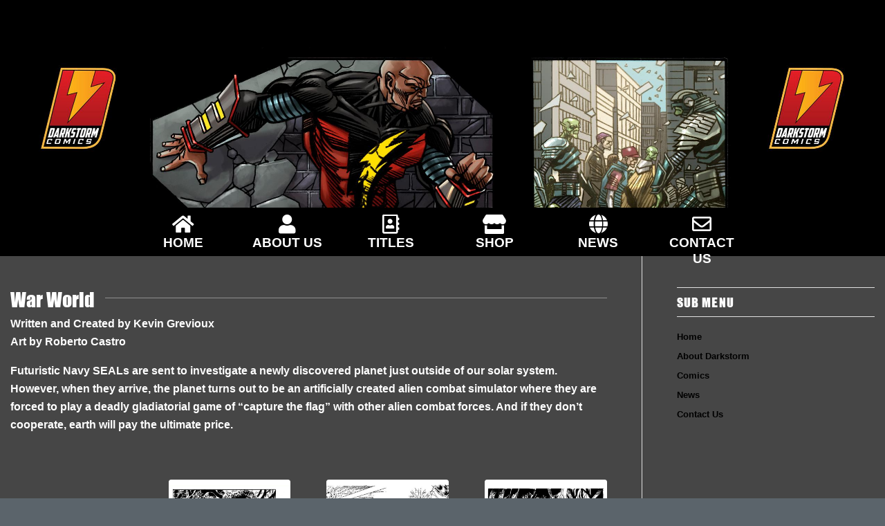

--- FILE ---
content_type: text/html; charset=UTF-8
request_url: http://darkstormcomics.com/darkstorm-comics/war-world/
body_size: 13242
content:
<!DOCTYPE html>
<html lang="en" class="html_stretched responsive av-preloader-disabled av-default-lightbox  html_header_top html_logo_center html_bottom_nav_header html_menu_right html_large html_header_sticky_disabled html_header_shrinking_disabled html_mobile_menu_tablet html_header_searchicon_disabled html_content_align_center html_header_unstick_top_disabled html_header_stretch_disabled html_minimal_header html_minimal_header_shadow html_elegant-blog html_av-submenu-hidden html_av-submenu-display-click html_av-overlay-side html_av-overlay-side-classic html_av-submenu-clone html_entry_id_441 av-no-preview html_text_menu_active ">
<head>
<meta charset="UTF-8" />
<link rel="stylesheet" href="https://cdnjs.cloudflare.com/ajax/libs/font-awesome/5.13.0/css/all.min.css"/>


<!-- mobile setting -->
<meta name="viewport" content="width=device-width, initial-scale=1, maximum-scale=1">

<!-- Scripts/CSS and wp_head hook -->
<meta name='robots' content='index, follow, max-image-preview:large, max-snippet:-1, max-video-preview:-1' />

	<!-- This site is optimized with the Yoast SEO plugin v23.8 - https://yoast.com/wordpress/plugins/seo/ -->
	<title>War World | Darkstorm Comics</title>
	<link rel="canonical" href="http://darkstormcomics.com/darkstorm-comics/war-world/" />
	<meta property="og:locale" content="en_US" />
	<meta property="og:type" content="article" />
	<meta property="og:title" content="War World | Darkstorm Comics" />
	<meta property="og:url" content="http://darkstormcomics.com/darkstorm-comics/war-world/" />
	<meta property="og:site_name" content="Darkstorm Comics" />
	<meta property="article:modified_time" content="2020-05-06T22:45:11+00:00" />
	<meta name="twitter:card" content="summary_large_image" />
	<meta name="twitter:label1" content="Est. reading time" />
	<meta name="twitter:data1" content="5 minutes" />
	<script type="application/ld+json" class="yoast-schema-graph">{"@context":"https://schema.org","@graph":[{"@type":"WebPage","@id":"http://darkstormcomics.com/darkstorm-comics/war-world/","url":"http://darkstormcomics.com/darkstorm-comics/war-world/","name":"War World | Darkstorm Comics","isPartOf":{"@id":"http://darkstormcomics.com/#website"},"datePublished":"2018-12-06T01:01:06+00:00","dateModified":"2020-05-06T22:45:11+00:00","breadcrumb":{"@id":"http://darkstormcomics.com/darkstorm-comics/war-world/#breadcrumb"},"inLanguage":"en","potentialAction":[{"@type":"ReadAction","target":["http://darkstormcomics.com/darkstorm-comics/war-world/"]}]},{"@type":"BreadcrumbList","@id":"http://darkstormcomics.com/darkstorm-comics/war-world/#breadcrumb","itemListElement":[{"@type":"ListItem","position":1,"name":"Home","item":"http://darkstormcomics.com/"},{"@type":"ListItem","position":2,"name":"Darkstorm Comics","item":"https://darkstormcomics.com/darkstorm-comics/"},{"@type":"ListItem","position":3,"name":"War World"}]},{"@type":"WebSite","@id":"http://darkstormcomics.com/#website","url":"http://darkstormcomics.com/","name":"Darkstorm Comics","description":"Official site for Darkstorm Comics","potentialAction":[{"@type":"SearchAction","target":{"@type":"EntryPoint","urlTemplate":"http://darkstormcomics.com/?s={search_term_string}"},"query-input":{"@type":"PropertyValueSpecification","valueRequired":true,"valueName":"search_term_string"}}],"inLanguage":"en"}]}</script>
	<!-- / Yoast SEO plugin. -->


<link rel="alternate" type="application/rss+xml" title="Darkstorm Comics &raquo; Feed" href="http://darkstormcomics.com/feed/" />
<link rel="alternate" type="application/rss+xml" title="Darkstorm Comics &raquo; Comments Feed" href="http://darkstormcomics.com/comments/feed/" />

<!-- google webfont font replacement -->

			<script type='text/javascript'>
			if(!document.cookie.match(/aviaPrivacyGoogleWebfontsDisabled/)){
				(function() {
					var f = document.createElement('link');
					
					f.type 	= 'text/css';
					f.rel 	= 'stylesheet';
					f.href 	= '//fonts.googleapis.com/css?family=Metrophobic';
					f.id 	= 'avia-google-webfont';
					
					document.getElementsByTagName('head')[0].appendChild(f);
				})();
			}
			</script>
			<script type="text/javascript">
/* <![CDATA[ */
window._wpemojiSettings = {"baseUrl":"https:\/\/s.w.org\/images\/core\/emoji\/15.0.3\/72x72\/","ext":".png","svgUrl":"https:\/\/s.w.org\/images\/core\/emoji\/15.0.3\/svg\/","svgExt":".svg","source":{"concatemoji":"http:\/\/darkstormcomics.com\/wp-includes\/js\/wp-emoji-release.min.js?ver=6.6.4"}};
/*! This file is auto-generated */
!function(i,n){var o,s,e;function c(e){try{var t={supportTests:e,timestamp:(new Date).valueOf()};sessionStorage.setItem(o,JSON.stringify(t))}catch(e){}}function p(e,t,n){e.clearRect(0,0,e.canvas.width,e.canvas.height),e.fillText(t,0,0);var t=new Uint32Array(e.getImageData(0,0,e.canvas.width,e.canvas.height).data),r=(e.clearRect(0,0,e.canvas.width,e.canvas.height),e.fillText(n,0,0),new Uint32Array(e.getImageData(0,0,e.canvas.width,e.canvas.height).data));return t.every(function(e,t){return e===r[t]})}function u(e,t,n){switch(t){case"flag":return n(e,"\ud83c\udff3\ufe0f\u200d\u26a7\ufe0f","\ud83c\udff3\ufe0f\u200b\u26a7\ufe0f")?!1:!n(e,"\ud83c\uddfa\ud83c\uddf3","\ud83c\uddfa\u200b\ud83c\uddf3")&&!n(e,"\ud83c\udff4\udb40\udc67\udb40\udc62\udb40\udc65\udb40\udc6e\udb40\udc67\udb40\udc7f","\ud83c\udff4\u200b\udb40\udc67\u200b\udb40\udc62\u200b\udb40\udc65\u200b\udb40\udc6e\u200b\udb40\udc67\u200b\udb40\udc7f");case"emoji":return!n(e,"\ud83d\udc26\u200d\u2b1b","\ud83d\udc26\u200b\u2b1b")}return!1}function f(e,t,n){var r="undefined"!=typeof WorkerGlobalScope&&self instanceof WorkerGlobalScope?new OffscreenCanvas(300,150):i.createElement("canvas"),a=r.getContext("2d",{willReadFrequently:!0}),o=(a.textBaseline="top",a.font="600 32px Arial",{});return e.forEach(function(e){o[e]=t(a,e,n)}),o}function t(e){var t=i.createElement("script");t.src=e,t.defer=!0,i.head.appendChild(t)}"undefined"!=typeof Promise&&(o="wpEmojiSettingsSupports",s=["flag","emoji"],n.supports={everything:!0,everythingExceptFlag:!0},e=new Promise(function(e){i.addEventListener("DOMContentLoaded",e,{once:!0})}),new Promise(function(t){var n=function(){try{var e=JSON.parse(sessionStorage.getItem(o));if("object"==typeof e&&"number"==typeof e.timestamp&&(new Date).valueOf()<e.timestamp+604800&&"object"==typeof e.supportTests)return e.supportTests}catch(e){}return null}();if(!n){if("undefined"!=typeof Worker&&"undefined"!=typeof OffscreenCanvas&&"undefined"!=typeof URL&&URL.createObjectURL&&"undefined"!=typeof Blob)try{var e="postMessage("+f.toString()+"("+[JSON.stringify(s),u.toString(),p.toString()].join(",")+"));",r=new Blob([e],{type:"text/javascript"}),a=new Worker(URL.createObjectURL(r),{name:"wpTestEmojiSupports"});return void(a.onmessage=function(e){c(n=e.data),a.terminate(),t(n)})}catch(e){}c(n=f(s,u,p))}t(n)}).then(function(e){for(var t in e)n.supports[t]=e[t],n.supports.everything=n.supports.everything&&n.supports[t],"flag"!==t&&(n.supports.everythingExceptFlag=n.supports.everythingExceptFlag&&n.supports[t]);n.supports.everythingExceptFlag=n.supports.everythingExceptFlag&&!n.supports.flag,n.DOMReady=!1,n.readyCallback=function(){n.DOMReady=!0}}).then(function(){return e}).then(function(){var e;n.supports.everything||(n.readyCallback(),(e=n.source||{}).concatemoji?t(e.concatemoji):e.wpemoji&&e.twemoji&&(t(e.twemoji),t(e.wpemoji)))}))}((window,document),window._wpemojiSettings);
/* ]]> */
</script>
<style id='wp-emoji-styles-inline-css' type='text/css'>

	img.wp-smiley, img.emoji {
		display: inline !important;
		border: none !important;
		box-shadow: none !important;
		height: 1em !important;
		width: 1em !important;
		margin: 0 0.07em !important;
		vertical-align: -0.1em !important;
		background: none !important;
		padding: 0 !important;
	}
</style>
<link rel='stylesheet' id='social-widget-css' href='http://darkstormcomics.com/wp-content/plugins/social-media-widget/social_widget.css?ver=6.6.4' type='text/css' media='all' />
<link rel='stylesheet' id='uaf_client_css-css' href='http://darkstormcomics.com/wp-content/uploads/useanyfont/uaf.css?ver=1763309531' type='text/css' media='all' />
<style id='woocommerce-inline-inline-css' type='text/css'>
.woocommerce form .form-row .required { visibility: visible; }
</style>
<link rel='stylesheet' id='avia-merged-styles-css' href='http://darkstormcomics.com/wp-content/uploads/dynamic_avia/avia-merged-styles-8c60387aab425a025f35f43d4444e4d5.css' type='text/css' media='all' />
<script type="text/javascript" src="http://darkstormcomics.com/wp-includes/js/jquery/jquery.min.js?ver=3.7.1" id="jquery-core-js"></script>
<script type="text/javascript" src="http://darkstormcomics.com/wp-includes/js/jquery/jquery-migrate.min.js?ver=3.4.1" id="jquery-migrate-js"></script>
<script type="text/javascript" id="3d-flip-book-client-locale-loader-js-extra">
/* <![CDATA[ */
var FB3D_CLIENT_LOCALE = {"ajaxurl":"http:\/\/darkstormcomics.com\/wp-admin\/admin-ajax.php","dictionary":{"Table of contents":"Table of contents","Close":"Close","Bookmarks":"Bookmarks","Thumbnails":"Thumbnails","Search":"Search","Share":"Share","Facebook":"Facebook","Twitter":"Twitter","Email":"Email","Play":"Play","Previous page":"Previous page","Next page":"Next page","Zoom in":"Zoom in","Zoom out":"Zoom out","Fit view":"Fit view","Auto play":"Auto play","Full screen":"Full screen","More":"More","Smart pan":"Smart pan","Single page":"Single page","Sounds":"Sounds","Stats":"Stats","Print":"Print","Download":"Download","Goto first page":"Goto first page","Goto last page":"Goto last page"},"images":"http:\/\/darkstormcomics.com\/wp-content\/plugins\/interactive-3d-flipbook-powered-physics-engine\/assets\/images\/","jsData":{"urls":[],"posts":{"ids_mis":[],"ids":[]},"pages":[],"firstPages":[],"bookCtrlProps":[],"bookTemplates":[]},"key":"3d-flip-book","pdfJS":{"pdfJsLib":"http:\/\/darkstormcomics.com\/wp-content\/plugins\/interactive-3d-flipbook-powered-physics-engine\/assets\/js\/pdf.min.js?ver=4.3.136","pdfJsWorker":"http:\/\/darkstormcomics.com\/wp-content\/plugins\/interactive-3d-flipbook-powered-physics-engine\/assets\/js\/pdf.worker.js?ver=4.3.136","stablePdfJsLib":"http:\/\/darkstormcomics.com\/wp-content\/plugins\/interactive-3d-flipbook-powered-physics-engine\/assets\/js\/stable\/pdf.min.js?ver=2.5.207","stablePdfJsWorker":"http:\/\/darkstormcomics.com\/wp-content\/plugins\/interactive-3d-flipbook-powered-physics-engine\/assets\/js\/stable\/pdf.worker.js?ver=2.5.207","pdfJsCMapUrl":"http:\/\/darkstormcomics.com\/wp-content\/plugins\/interactive-3d-flipbook-powered-physics-engine\/assets\/cmaps\/"},"cacheurl":"http:\/\/darkstormcomics.com\/wp-content\/uploads\/3d-flip-book\/cache\/","pluginsurl":"http:\/\/darkstormcomics.com\/wp-content\/plugins\/","pluginurl":"http:\/\/darkstormcomics.com\/wp-content\/plugins\/interactive-3d-flipbook-powered-physics-engine\/","thumbnailSize":{"width":"80","height":"80"},"version":"1.16.17"};
/* ]]> */
</script>
<script type="text/javascript" src="http://darkstormcomics.com/wp-content/plugins/interactive-3d-flipbook-powered-physics-engine/assets/js/client-locale-loader.js?ver=1.16.17" id="3d-flip-book-client-locale-loader-js" async="async" data-wp-strategy="async"></script>
<script type="text/javascript" src="http://darkstormcomics.com/wp-content/plugins/woocommerce/assets/js/jquery-blockui/jquery.blockUI.min.js?ver=2.7.0-wc.9.4.1" id="jquery-blockui-js" defer="defer" data-wp-strategy="defer"></script>
<script type="text/javascript" id="wc-add-to-cart-js-extra">
/* <![CDATA[ */
var wc_add_to_cart_params = {"ajax_url":"\/wp-admin\/admin-ajax.php","wc_ajax_url":"\/?wc-ajax=%%endpoint%%","i18n_view_cart":"View cart","cart_url":"http:\/\/darkstormcomics.com\/cart\/","is_cart":"","cart_redirect_after_add":"no"};
/* ]]> */
</script>
<script type="text/javascript" src="http://darkstormcomics.com/wp-content/plugins/woocommerce/assets/js/frontend/add-to-cart.min.js?ver=9.4.1" id="wc-add-to-cart-js" defer="defer" data-wp-strategy="defer"></script>
<script type="text/javascript" src="http://darkstormcomics.com/wp-content/plugins/woocommerce/assets/js/js-cookie/js.cookie.min.js?ver=2.1.4-wc.9.4.1" id="js-cookie-js" defer="defer" data-wp-strategy="defer"></script>
<script type="text/javascript" id="woocommerce-js-extra">
/* <![CDATA[ */
var woocommerce_params = {"ajax_url":"\/wp-admin\/admin-ajax.php","wc_ajax_url":"\/?wc-ajax=%%endpoint%%"};
/* ]]> */
</script>
<script type="text/javascript" src="http://darkstormcomics.com/wp-content/plugins/woocommerce/assets/js/frontend/woocommerce.min.js?ver=9.4.1" id="woocommerce-js" defer="defer" data-wp-strategy="defer"></script>
<link rel="https://api.w.org/" href="http://darkstormcomics.com/wp-json/" /><link rel="alternate" title="JSON" type="application/json" href="http://darkstormcomics.com/wp-json/wp/v2/pages/441" /><link rel="EditURI" type="application/rsd+xml" title="RSD" href="http://darkstormcomics.com/xmlrpc.php?rsd" />
<meta name="generator" content="WordPress 6.6.4" />
<meta name="generator" content="WooCommerce 9.4.1" />
<link rel='shortlink' href='http://darkstormcomics.com/?p=441' />
<link rel="alternate" title="oEmbed (JSON)" type="application/json+oembed" href="http://darkstormcomics.com/wp-json/oembed/1.0/embed?url=http%3A%2F%2Fdarkstormcomics.com%2Fdarkstorm-comics%2Fwar-world%2F" />
<link rel="alternate" title="oEmbed (XML)" type="text/xml+oembed" href="http://darkstormcomics.com/wp-json/oembed/1.0/embed?url=http%3A%2F%2Fdarkstormcomics.com%2Fdarkstorm-comics%2Fwar-world%2F&#038;format=xml" />
<link rel="profile" href="http://gmpg.org/xfn/11" />
<link rel="alternate" type="application/rss+xml" title="Darkstorm Comics RSS2 Feed" href="http://darkstormcomics.com/feed/" />
<link rel="pingback" href="http://darkstormcomics.com/xmlrpc.php" />
<!--[if lt IE 9]><script src="http://darkstormcomics.com/wp-content/themes/enfold/js/html5shiv.js"></script><![endif]-->
<link rel="icon" href="http://darkstormcomics.com/wp-content/uploads/2020/03/dark-storm-logo-new.png" type="image/png">
	<noscript><style>.woocommerce-product-gallery{ opacity: 1 !important; }</style></noscript>
	
<!-- To speed up the rendering and to display the site as fast as possible to the user we include some styles and scripts for above the fold content inline -->
<script type="text/javascript">'use strict';var avia_is_mobile=!1;if(/Android|webOS|iPhone|iPad|iPod|BlackBerry|IEMobile|Opera Mini/i.test(navigator.userAgent)&&'ontouchstart' in document.documentElement){avia_is_mobile=!0;document.documentElement.className+=' avia_mobile '}
else{document.documentElement.className+=' avia_desktop '};document.documentElement.className+=' js_active ';(function(){var e=['-webkit-','-moz-','-ms-',''],n='';for(var t in e){if(e[t]+'transform' in document.documentElement.style){document.documentElement.className+=' avia_transform ';n=e[t]+'transform'};if(e[t]+'perspective' in document.documentElement.style)document.documentElement.className+=' avia_transform3d '};if(typeof document.getElementsByClassName=='function'&&typeof document.documentElement.getBoundingClientRect=='function'&&avia_is_mobile==!1){if(n&&window.innerHeight>0){setTimeout(function(){var e=0,o={},a=0,t=document.getElementsByClassName('av-parallax'),i=window.pageYOffset||document.documentElement.scrollTop;for(e=0;e<t.length;e++){t[e].style.top='0px';o=t[e].getBoundingClientRect();a=Math.ceil((window.innerHeight+i-o.top)*0.3);t[e].style[n]='translate(0px, '+a+'px)';t[e].style.top='auto';t[e].className+=' enabled-parallax '}},50)}}})();</script><style id='wp-fonts-local' type='text/css'>
@font-face{font-family:Inter;font-style:normal;font-weight:300 900;font-display:fallback;src:url('http://darkstormcomics.com/wp-content/plugins/woocommerce/assets/fonts/Inter-VariableFont_slnt,wght.woff2') format('woff2');font-stretch:normal;}
@font-face{font-family:Cardo;font-style:normal;font-weight:400;font-display:fallback;src:url('http://darkstormcomics.com/wp-content/plugins/woocommerce/assets/fonts/cardo_normal_400.woff2') format('woff2');}
</style>
		<style type="text/css" id="wp-custom-css">
			.avia-section-large .content, .avia-section-large .sidebar {
    padding-top: 0px !important;
    padding-bottom: 70px;
}
#top #wrap_all .av-main-nav ul > li > a, #top #wrap_all .avia_mega_div, #top #wrap_all .avia_mega_div ul, #top #wrap_all .av-main-nav ul ul {
    color: #000;
    background-color: #fff;
    border-color: #fff;
    font-size: 16px;
}
#top #header .av-main-nav > li.current-menu-item > a {
    color: #fff;
    background-color: #000;
    border-color: #000;   
}
.av_seperator_small_border .av-main-nav > li > a > .avia-menu-text {
    text-transform: uppercase;
	 color: #fff;
	font-size:19px;
}
#header .mega_menu_title {
    text-transform: uppercase;
}
#top #header .avia_mega_div > .sub-menu > li > ul > li a {    
    text-transform: uppercase;
}
.main_color, .main_color .site-background, .main_color .first-quote, .main_color .related_image_wrap, .main_color .gravatar img .main_color .hr_content, .main_color .news-thumb, .main_color .post-format-icon, .main_color .ajax_controlls a, .main_color .tweet-text.avatar_no, .main_color .toggler, .main_color .toggler.activeTitle:hover, .main_color #js_sort_items, .main_color.inner-entry, .main_color .grid-entry-title, .main_color .related-format-icon, .grid-entry .main_color .avia-arrow, .main_color .avia-gallery-big, .main_color .avia-gallery-big, .main_color .avia-gallery img, .main_color .grid-content, .main_color .av-share-box ul, #top .main_color .av-related-style-full .related-format-icon, .main_color .related_posts.av-related-style-full a:hover, .main_color.avia-fullwidth-portfolio .pagination .current, .main_color.avia-fullwidth-portfolio .pagination a, .main_color .av-hotspot-fallback-tooltip-inner, .main_color .av-hotspot-fallback-tooltip-count {
    background-color: #464646;
    color: #000000;
}
.html_header_top.html_bottom_nav_header #header_main {
    background: #000 ;
}

.av-countdown-active.av-countdown-timer {
    font-family: cursive;
    font-size: 14px;
    margin: 2px 0;
}

#socket .copyright {
    float: none;
}
/*.header_color .header_bg {
    background: #000000 !important;
background-size:cover;
}*/

/*.header_color {
    background-size:cover;
}*/

/*#footer {
    background: url(http://darkstormcomics.com/wp-content/uploads/2020/03/Astounding-Comics.jpg);
    background-size: cover;
}*/
#footer {
    padding: 15px 0 30px 0;
    z-index: 1;
    background-image: url(http://darkstormcomics.com/wp-content/uploads/2020/03/darkstorm3-footer.jpg);
    background-size: cover;
}
.html_stretched #wrap_all {
    background-color: #5b646b;
    margin-top: 70px;
}
#coundown {
    height: 55px;
    position: absolute;
    top: 0;
    padding-top: 15px;
}
.av-countdown-time {
    font-size: 24px;
    color: inherit;
    text-decoration: none;
}
.av-parallax-inner main_.color  .avia-full-stretch{
	    background-position: initial !important;
}
.av-countdown-cell-inner {
    display: block;
    margin: 1px 1px 0 0;
    padding: 3px;
}
.caption_fullwidth {
    border-top: 2px solid gray;
}


/*.header_color .header_bg {
    background: #000000 url(//darkstormcomics.com/wp-content/uploads/2018/12/darkstorm-banner-top-new.jpg) top 140px right no-repeat fixed !important;
} */
.header_color .header_bg {
    background: #000000 url(http://darkstormcomics.com/wp-content/uploads/2020/04/darkstorm-banner-top-new-usetop1.jpg) no-repeat top center;
background-size: cover;
}
#top .av-default-style .av-countdown-cell-inner {
    border-style: solid;
    border-width: 0px;
    margin: 2px;
	    width: 115px;
}
.av-countdown-cell {
    display: inline-table;
}
.main_color .av-icon-display, #top .main_color .av-related-style-full a:hover .related-format-icon, .main_color .av-default-style .av-countdown-cell-inner {
    background-color: #000;
    color: #fff;
}
.av-countdown-time {
    font-size: 18px;   
    text-decoration: none;
    color: #fff !important;
}
.av-countdown-time {
	float:left;
}
.av-countdown-time-label {
    display: block;
    text-transform: uppercase;
    color: inherit;
    overflow: hidden;
    text-overflow: ellipsis;
    -moz-hyphens: inherit;
    font-family: serif;
    font-size: 17px;
    line-height: 20px;
}
.av-countdown-time {
	color:red !important;
	font-weight:bold !important
}
.html_stretched #wrap_all {
    background-color: #5b646b;
    margin-top: 50px;
}
#header {
    height: 250px;
    padding-top: 100px;
    background:  url(http://darkstormcomics.com/wp-content/uploads/2020/04/darkstorm-header-banner.jpg) top 140px right no-repeat fixed #000 !important;
	    background-size: cover !important;
	background-position: center !important;}

.html_header_top.html_bottom_nav_header #header_main {
    background: none;
 background-size: cover ;
}
/* #videosection{
	margin-top:80px;
} */
.av_minimal_header #header_main_alternate {
    border: none;
    background: #000;
    height: 70px;
	padding-top:10px;
	    margin-top: 60px;
}
.avia-menu-text i{
	color:#fff;
	font-size:28px;
}
#top #header .av-main-nav > li.current-menu-item > a .avia-menu-text, #top #header .av-main-nav > li.current-menu-item > a .avia-menu-subtext {
    color: #fff;
	font-size:19px;
}
#top #header .av-main-nav > li {
    font-family: 'arial','Helvetica Neue',Helvetica,Arial,sans-serif;
    width: 150px;
    text-align: center;
}
.av_seperator_small_border .av-main-nav > li > a > .avia-menu-text {
    border-left-style: none;
    border-left-width: 0px;
   
}
.html_header_top .av_bottom_nav_header #header_main_alternate .main_menu ul:first-child > li > a {
    height: 50px;
    line-height: 22px !important;
}
#main, .avia-msie-8 .av_header_sticky_disabled#header {
    background-color: none;
}

#main{
	margin-top:65px;
}
#main, .avia-msie-8 .av_header_sticky_disabled#header {
    background-color: #dee2d9;
}

.html_elegant-blog .avia-content-slider .slide-entry-title {font-size: 1.0em}

#top .av_inherit_color a {text-decoration: none;}

.html_header_top.html_logo_center .logo {
    left: 25%;
    -webkit-transform: translate(-50%,0);
    -ms-transform: translate(-50%,0);
    transform: translate(-50%,0);
}

@media screen and (min-width: 767px) and (max-width: 3000px) {.html_header_top.html_logo_center .logo {display:none;} }

#after_section_1 {display:none}

.container_wrap.container_wrap_first.main_color.sidebar_right.template-shop.shop_columns_3 {background-color:#464646}
#woocommerce_price_filter-2 {color:#fff}
#woocommerce_price_filter-2 > h3 {
    color: #fff;
}

#woocommerce_product_categories-2 > h3 {
    color: #fff;
}

.widget_product_categories li a {
    color: #fff !important;
}

.product_title {color:#fff !important}

.woocommerce-product-details__short-description {color:#fff;}

.posted_in {color:#fff}

.post-title.entry-title {color:#fff}

.entry-content {color:#fff}

html #top .all_colors .widgettitle {color:#fff}

#top {background:#000;}
.header-section{
    background: #000;
    padding: 100px;
    border-radius: 50%;
    width: 650px;
    height: 650px;
    color: #fff;
    font-size: 36px;
    line-height: 42px;
}

.woocommerce-checkout  .woocommerce-info {
    color: #000;
}

.woocommerce-checkout .woocommerce-billing-fields h3 {
    color: #fff;
}

.woocommerce-checkout label.woocommerce-form__label.woocommerce-form__label-for-checkbox.checkbox span {
    color: #fff !IMPORTANT;
}

.woocommerce-checkout #customer_details {
    display: flex !IMPORTANT;
    flex-wrap: wrap;
    width: 100% !IMPORTANT;
}

.woocommerce-checkout div#customer_details > div {
    max-width: 50% !IMPORTANT;
    flex: 0 0 50% !IMPORTANT;
}



.woocommerce-checkout div#payment label {
    color: #000;
}

.woocommerce-checkout .payment_box.payment_method_square_credit_card p {
    color: #000;
}

.woocommerce-checkout table.shop_table.woocommerce-checkout-review-order-table {
    color: #000;
}

.woocommerce-checkout h3#order_review_heading {
    color: #fff;
}

.woocommerce-checkout .form-row {
    display: block !important;
}
		</style>
		<style type='text/css'>
@font-face {font-family: 'entypo-fontello'; font-weight: normal; font-style: normal;
src: url('http://darkstormcomics.com/wp-content/themes/enfold/config-templatebuilder/avia-template-builder/assets/fonts/entypo-fontello.eot');
src: url('http://darkstormcomics.com/wp-content/themes/enfold/config-templatebuilder/avia-template-builder/assets/fonts/entypo-fontello.eot?#iefix') format('embedded-opentype'), 
url('http://darkstormcomics.com/wp-content/themes/enfold/config-templatebuilder/avia-template-builder/assets/fonts/entypo-fontello.woff') format('woff'), 
url('http://darkstormcomics.com/wp-content/themes/enfold/config-templatebuilder/avia-template-builder/assets/fonts/entypo-fontello.ttf') format('truetype'), 
url('http://darkstormcomics.com/wp-content/themes/enfold/config-templatebuilder/avia-template-builder/assets/fonts/entypo-fontello.svg#entypo-fontello') format('svg');
} #top .avia-font-entypo-fontello, body .avia-font-entypo-fontello, html body [data-av_iconfont='entypo-fontello']:before{ font-family: 'entypo-fontello'; }
</style>

<!--
Debugging Info for Theme support: 

Theme: Enfold
Version: 4.4.1
Installed: enfold
AviaFramework Version: 4.7
AviaBuilder Version: 0.9.5
aviaElementManager Version: 1.0.1
ML:512-PU:110-PLA:17
WP:6.6.4
Compress: CSS:all theme files - JS:all theme files
Updates: disabled
PLAu:14
--><link rel="stylesheet" href="https://stackpath.bootstrapcdn.com/bootstrap/4.3.1/css/bootstrap.min.css" >
</head>




<body id="top" class="page-template-default page page-id-441 page-child parent-pageid-410  rtl_columns stretched metrophobic helvetica-neue-websave helvetica_neue theme-enfold woocommerce-no-js" itemscope="itemscope" itemtype="https://schema.org/WebPage" >

	
	<div id='wrap_all'>

	
<header id='header' class='all_colors header_color dark_bg_color  av_header_top av_logo_center av_bottom_nav_header av_menu_right av_large av_header_sticky_disabled av_header_shrinking_disabled av_header_stretch_disabled av_mobile_menu_tablet av_header_searchicon_disabled av_header_unstick_top_disabled av_seperator_small_border av_minimal_header av_minimal_header_shadow'  role="banner" itemscope="itemscope" itemtype="https://schema.org/WPHeader" >

		<div  id='header_main' class='container_wrap container_wrap_logo'>
	
        <ul  class = 'menu-item cart_dropdown ' data-success='was added to the cart'><li class='cart_dropdown_first'><a class='cart_dropdown_link' href='http://darkstormcomics.com/cart/'><span aria-hidden='true' data-av_icon='' data-av_iconfont='entypo-fontello'></span><span class='av-cart-counter'>0</span><span class='avia_hidden_link_text'>Shopping Cart</span></a><!--<span class='cart_subtotal'><span class="woocommerce-Price-amount amount"><bdi><span class="woocommerce-Price-currencySymbol">&#36;</span>0.00</bdi></span></span>--><div class='dropdown_widget dropdown_widget_cart'><div class='avia-arrow'></div><div class="widget_shopping_cart_content"></div></div></li></ul><div class='container av-logo-container'><div class='inner-container'><span class='logo'><a href='http://darkstormcomics.com/'><img height='100' width='300' src='http://darkstormcomics.com/wp-content/uploads/2020/03/dark-storm-logo-new.png' alt='Darkstorm Comics' /></a></span></div></div><div id='header_main_alternate' class='container_wrap'><div class='container'><nav class='main_menu' data-selectname='Select a page'  role="navigation" itemscope="itemscope" itemtype="https://schema.org/SiteNavigationElement" ><div class="avia-menu av-main-nav-wrap"><ul id="avia-menu" class="menu av-main-nav"><li id="menu-item-240" class="menu-item menu-item-type-post_type menu-item-object-page menu-item-home menu-item-mega-parent  menu-item-top-level menu-item-top-level-1"><a href="http://darkstormcomics.com/" itemprop="url"><span class="avia-bullet"></span><span class="avia-menu-text"><i class="fas fa-home"></i><br/> Home</span><span class="avia-menu-fx"><span class="avia-arrow-wrap"><span class="avia-arrow"></span></span></span></a></li>
<li id="menu-item-415" class="menu-item menu-item-type-custom menu-item-object-custom menu-item-has-children menu-item-mega-parent  menu-item-top-level menu-item-top-level-2"><a href="#" itemprop="url"><span class="avia-bullet"></span><span class="avia-menu-text"><i class="fas fa-user"></i> <br/>About Us</span><span class="avia-menu-fx"><span class="avia-arrow-wrap"><span class="avia-arrow"></span></span></span></a>
<div class='avia_mega_div avia_mega4 twelve units'>

<ul class="sub-menu">
	<li id="menu-item-1213" class="menu-item menu-item-type-custom menu-item-object-custom menu-item-has-children avia_mega_menu_columns_4 three units  avia_mega_menu_columns_first"><span class='mega_menu_title heading-color av-special-font'>About Kevin</span>
	<ul class="sub-menu">
		<li id="menu-item-1209" class="menu-item menu-item-type-custom menu-item-object-custom"><a target="_blank" href="http://kevingrevioux.com" itemprop="url"><span class="avia-bullet"></span><span class="avia-menu-text">Kevin&#8217;s Official Site</span></a></li>
		<li id="menu-item-1266" class="menu-item menu-item-type-custom menu-item-object-custom"><a href="https://www.amazon.com/Kevin-Grevioux/e/B00ITYET6A/ref=dp_byline_cont_pop_ebooks_3" itemprop="url"><span class="avia-bullet"></span><span class="avia-menu-text">Kevin&#8217;s Amazon Page</span></a></li>
	</ul>
</li>
	<li id="menu-item-1269" class="menu-item menu-item-type-custom menu-item-object-custom menu-item-has-children avia_mega_menu_columns_4 three units "><span class='mega_menu_title heading-color av-special-font'>Tales From The Dark Guy</span>
	<ul class="sub-menu">
		<li id="menu-item-1271" class="menu-item menu-item-type-custom menu-item-object-custom"><a href="https://www.facebook.com/kevin.grevioux" itemprop="url"><span class="avia-bullet"></span><span class="avia-menu-text">Facebook</span></a></li>
		<li id="menu-item-1270" class="menu-item menu-item-type-custom menu-item-object-custom"><a href="https://twitter.com/kevingrevioux/" itemprop="url"><span class="avia-bullet"></span><span class="avia-menu-text">Twitter</span></a></li>
	</ul>
</li>
	<li id="menu-item-1212" class="menu-item menu-item-type-post_type menu-item-object-page menu-item-has-children avia_mega_menu_columns_4 three units "><span class='mega_menu_title heading-color av-special-font'><a href='http://darkstormcomics.com/about/'>About Darkstorm Comics</a></span>
	<ul class="sub-menu">
		<li id="menu-item-1210" class="menu-item menu-item-type-custom menu-item-object-custom"><a target="_blank" href="https://www.comixology.com/Darkstorm-Comics/comics-publisher/828-0?ref=c2VhcmNoL2luZGV4L2Rlc2t0b3Avc2xpZGVyTGlzdC90b3BSZXN1bHRzU2xpZGVy" itemprop="url"><span class="avia-bullet"></span><span class="avia-menu-text">Darkstorm Comixology</span></a></li>
		<li id="menu-item-1211" class="menu-item menu-item-type-custom menu-item-object-custom"><a href="https://www.deviantart.com/darkstormcomics" itemprop="url"><span class="avia-bullet"></span><span class="avia-menu-text">Darkstorm Deviant Art</span></a></li>
		<li id="menu-item-1268" class="menu-item menu-item-type-custom menu-item-object-custom"><a href="https://www.facebook.com/DarkstormComicsStudios/" itemprop="url"><span class="avia-bullet"></span><span class="avia-menu-text">Darkstorm Comics Facebook</span></a></li>
	</ul>
</li>
	<li id="menu-item-1215" class="menu-item menu-item-type-post_type menu-item-object-page menu-item-has-children avia_mega_menu_columns_4 three units avia_mega_menu_columns_last"><span class='mega_menu_title heading-color av-special-font'><a href='http://darkstormcomics.com/about/'>About Astounding Comics</a></span>
	<ul class="sub-menu">
		<li id="menu-item-1267" class="menu-item menu-item-type-custom menu-item-object-custom"><a href="https://www.facebook.com/Astounding-Comics-Studios-559845030706411/" itemprop="url"><span class="avia-bullet"></span><span class="avia-menu-text">Astounding Facebook</span></a></li>
		<li id="menu-item-1216" class="menu-item menu-item-type-custom menu-item-object-custom"><a href="https://www.comixology.com/Astounding-Comics/comics-publisher/828-121?ref=cHVibGlzaGVyL3ZpZXcvZGVza3RvcC9pbXByaW50TGlzdA" itemprop="url"><span class="avia-bullet"></span><span class="avia-menu-text">Astounding Comixology</span></a></li>
	</ul>
</li>
</ul>

</div>
</li>
<li id="menu-item-1488" class="menu-item menu-item-type-custom menu-item-object-custom menu-item-has-children menu-item-mega-parent  menu-item-top-level menu-item-top-level-3"><a href="#" itemprop="url"><span class="avia-bullet"></span><span class="avia-menu-text"><i class="far fa-address-book"></i> <br/>Titles</span><span class="avia-menu-fx"><span class="avia-arrow-wrap"><span class="avia-arrow"></span></span></span></a>
<div class='avia_mega_div avia_mega2 six units'>

<ul class="sub-menu">
	<li id="menu-item-416" class="menu-item menu-item-type-custom menu-item-object-custom menu-item-has-children avia_mega_menu_columns_2 three units  avia_mega_menu_columns_first"><span class='mega_menu_title heading-color av-special-font'>Darkstorm Comics</span>
	<ul class="sub-menu">
		<li id="menu-item-643" class="menu-item menu-item-type-post_type menu-item-object-page"><a href="http://darkstormcomics.com/darkstorm-comics/alius-rex/" itemprop="url"><span class="avia-bullet"></span><span class="avia-menu-text">Alius Rex</span></a></li>
		<li id="menu-item-628" class="menu-item menu-item-type-post_type menu-item-object-page"><a href="http://darkstormcomics.com/darkstorm-comics/atoms-family/" itemprop="url"><span class="avia-bullet"></span><span class="avia-menu-text">Atoms Family</span></a></li>
		<li id="menu-item-648" class="menu-item menu-item-type-post_type menu-item-object-page"><a href="http://darkstormcomics.com/darkstorm-comics/darkstorm/" itemprop="url"><span class="avia-bullet"></span><span class="avia-menu-text">Darkstorm</span></a></li>
		<li id="menu-item-3361" class="menu-item menu-item-type-post_type menu-item-object-page"><a href="http://darkstormcomics.com/darkstorm-comics/djinntara/" itemprop="url"><span class="avia-bullet"></span><span class="avia-menu-text">Djinntara</span></a></li>
		<li id="menu-item-2686" class="menu-item menu-item-type-post_type menu-item-object-page"><a href="http://darkstormcomics.com/darkstorm-comics/ezra-the-hunter/" itemprop="url"><span class="avia-bullet"></span><span class="avia-menu-text">Ezra, The Hunter</span></a></li>
		<li id="menu-item-1425" class="menu-item menu-item-type-post_type menu-item-object-page"><a href="http://darkstormcomics.com/darkstorm-comics/ifrankenstein-genesis/" itemprop="url"><span class="avia-bullet"></span><span class="avia-menu-text">I,Frankenstein: Genesis</span></a></li>
		<li id="menu-item-653" class="menu-item menu-item-type-post_type menu-item-object-page"><a href="http://darkstormcomics.com/darkstorm-comics/ifrankenstein/" itemprop="url"><span class="avia-bullet"></span><span class="avia-menu-text">I,Frankenstein</span></a></li>
		<li id="menu-item-2357" class="menu-item menu-item-type-post_type menu-item-object-page"><a href="http://darkstormcomics.com/darkstorm-comics/red-and-gold/" itemprop="url"><span class="avia-bullet"></span><span class="avia-menu-text">Red &#038; Gold</span></a></li>
		<li id="menu-item-658" class="menu-item menu-item-type-post_type menu-item-object-page"><a href="http://darkstormcomics.com/darkstorm-comics/the-gray-men/" itemprop="url"><span class="avia-bullet"></span><span class="avia-menu-text">The Gray Men</span></a></li>
		<li id="menu-item-2887" class="menu-item menu-item-type-post_type menu-item-object-page"><a href="http://darkstormcomics.com/darkstorm-comics/the-guard/" itemprop="url"><span class="avia-bullet"></span><span class="avia-menu-text">The Guard</span></a></li>
		<li id="menu-item-1775" class="menu-item menu-item-type-post_type menu-item-object-page"><a href="http://darkstormcomics.com/darkstorm-comics/underworld/" itemprop="url"><span class="avia-bullet"></span><span class="avia-menu-text">Underworld</span></a></li>
		<li id="menu-item-2362" class="menu-item menu-item-type-post_type menu-item-object-page"><a href="http://darkstormcomics.com/darkstorm-comics/viewers/" itemprop="url"><span class="avia-bullet"></span><span class="avia-menu-text">Viewers</span></a></li>
		<li id="menu-item-664" class="menu-item menu-item-type-post_type menu-item-object-page"><a href="http://darkstormcomics.com/darkstorm-comics/zombies-of-mass-destruction/" itemprop="url"><span class="avia-bullet"></span><span class="avia-menu-text">Zombies of Mass Destruction</span></a></li>
	</ul>
</li>
	<li id="menu-item-417" class="menu-item menu-item-type-custom menu-item-object-custom menu-item-has-children avia_mega_menu_columns_2 three units avia_mega_menu_columns_last"><span class='mega_menu_title heading-color av-special-font'>Astounding Comics</span>
	<ul class="sub-menu">
		<li id="menu-item-631" class="menu-item menu-item-type-post_type menu-item-object-page"><a href="http://darkstormcomics.com/astounding-comics/guardian-heroes/" itemprop="url"><span class="avia-bullet"></span><span class="avia-menu-text">Guardian Heroes</span></a></li>
		<li id="menu-item-634" class="menu-item menu-item-type-post_type menu-item-object-page"><a href="http://darkstormcomics.com/astounding-comics/monstroids/" itemprop="url"><span class="avia-bullet"></span><span class="avia-menu-text">Monstroids</span></a></li>
		<li id="menu-item-2435" class="menu-item menu-item-type-post_type menu-item-object-page"><a href="http://darkstormcomics.com/astounding-comics/njuma/" itemprop="url"><span class="avia-bullet"></span><span class="avia-menu-text">Njuma</span></a></li>
		<li id="menu-item-2570" class="menu-item menu-item-type-post_type menu-item-object-page"><a href="http://darkstormcomics.com/astounding-comics/p-r-o-d-i-g-y/" itemprop="url"><span class="avia-bullet"></span><span class="avia-menu-text">P.R.O.D.I.G.Y.</span></a></li>
		<li id="menu-item-639" class="menu-item menu-item-type-post_type menu-item-object-page"><a href="http://darkstormcomics.com/astounding-comics/the-hammer-kid/" itemprop="url"><span class="avia-bullet"></span><span class="avia-menu-text">The Hammer Kid</span></a></li>
		<li id="menu-item-2573" class="menu-item menu-item-type-post_type menu-item-object-page"><a href="http://darkstormcomics.com/astounding-comics/the-toy-box/" itemprop="url"><span class="avia-bullet"></span><span class="avia-menu-text">The Toy Box</span></a></li>
		<li id="menu-item-642" class="menu-item menu-item-type-post_type menu-item-object-page"><a href="http://darkstormcomics.com/astounding-comics/valkyries/" itemprop="url"><span class="avia-bullet"></span><span class="avia-menu-text">Valkyries</span></a></li>
		<li id="menu-item-641" class="menu-item menu-item-type-post_type menu-item-object-page"><a href="http://darkstormcomics.com/astounding-comics/the-vindicators/" itemprop="url"><span class="avia-bullet"></span><span class="avia-menu-text">The Vindicators</span></a></li>
	</ul>
</li>
</ul>

</div>
</li>
<li id="menu-item-2081" class="menu-item menu-item-type-post_type menu-item-object-page menu-item-top-level menu-item-top-level-4"><a href="http://darkstormcomics.com/shop/" itemprop="url"><span class="avia-bullet"></span><span class="avia-menu-text"><i class="fas fa-store"></i><br>Shop</span><span class="avia-menu-fx"><span class="avia-arrow-wrap"><span class="avia-arrow"></span></span></span></a></li>
<li id="menu-item-244" class="menu-item menu-item-type-post_type menu-item-object-page menu-item-top-level menu-item-top-level-5"><a href="http://darkstormcomics.com/news/" itemprop="url"><span class="avia-bullet"></span><span class="avia-menu-text"><i class="fas fa-globe"></i> <br/> News</span><span class="avia-menu-fx"><span class="avia-arrow-wrap"><span class="avia-arrow"></span></span></span></a></li>
<li id="menu-item-241" class="menu-item menu-item-type-post_type menu-item-object-page menu-item-top-level menu-item-top-level-6"><a href="http://darkstormcomics.com/contact/" itemprop="url"><span class="avia-bullet"></span><span class="avia-menu-text"><i class="far fa-envelope"></i> <br/>Contact Us</span><span class="avia-menu-fx"><span class="avia-arrow-wrap"><span class="avia-arrow"></span></span></span></a></li>
<li class="av-burger-menu-main menu-item-avia-special av-small-burger-icon">
	        			<a href="#">
							<span class="av-hamburger av-hamburger--spin av-js-hamburger">
					        <span class="av-hamburger-box">
						          <span class="av-hamburger-inner"></span>
						          <strong>Menu</strong>
					        </span>
							</span>
						</a>
	        		   </li></ul></div></nav></div> </div> 
		<!-- end container_wrap-->
		</div>
		
		<div class='header_bg'></div>

<!-- end header -->
</header>
		
	<div id='main' class='all_colors' data-scroll-offset='0'>

	<div  class='main_color container_wrap_first container_wrap sidebar_right'   ><div class='container' ><main  role="main" itemprop="mainContentOfPage"  class='template-page content  av-content-small alpha units'><div class='post-entry post-entry-type-page post-entry-441'><div class='entry-content-wrapper clearfix'><div class="flex_column av_one_full  flex_column_div av-zero-column-padding first  avia-builder-el-0  el_before_av_one_fourth  avia-builder-el-first  " style='border-radius:0px; '><div style='padding-bottom:10px; color:#ffffff;' class='av-special-heading av-special-heading-h3 custom-color-heading   avia-builder-el-1  el_before_av_textblock  avia-builder-el-first   '><h3 class='av-special-heading-tag '  itemprop="headline"  >War World</h3><div class='special-heading-border'><div class='special-heading-inner-border' style='border-color:#ffffff'></div></div></div>
<section class="av_textblock_section "  itemscope="itemscope" itemtype="https://schema.org/CreativeWork" ><div class='avia_textblock  av_inherit_color '  style='color:#ffffff; '  itemprop="text" ><p>Written and Created by Kevin Grevioux<br />
Art by Roberto Castro</p>
<p>Futuristic Navy SEALs are sent to investigate a newly discovered planet just outside of our solar system. However, when they arrive, the planet turns out to be an artificially created alien combat simulator where they are forced to play a deadly gladiatorial game of &#8220;capture the flag&#8221; with other alien combat forces. And if they don&#8217;t cooperate, earth will pay the ultimate price.</p>
</div></section></div>
<div class="flex_column av_one_fourth  flex_column_div av-zero-column-padding first  avia-builder-el-3  el_after_av_one_full  el_before_av_one_fourth  column-top-margin" style='border-radius:0px; '><div class='avia-image-container avia_animated_image avia_animate_when_almost_visible fade-in av-styling-    avia-builder-el-4  avia-builder-el-no-sibling  avia-align-center '  itemprop="ImageObject" itemscope="itemscope" itemtype="https://schema.org/ImageObject"  ><div class='avia-image-container-inner'><div class='avia-image-overlay-wrap'><a href='http://darkstormcomics.com/wp-content/uploads/2020/04/battle1.jpg' class='avia_image'  ><img class='avia_image ' src='http://darkstormcomics.com/wp-content/uploads/2020/04/battle1.jpg' alt='' title='battle1'  itemprop="thumbnailUrl"  /></a></div></div></div></div>
<div class="flex_column av_one_fourth  flex_column_div av-zero-column-padding   avia-builder-el-5  el_after_av_one_fourth  el_before_av_one_fourth  column-top-margin" style='border-radius:0px; '><div class='avia-image-container  av-styling- av-hover-grow   avia-builder-el-6  avia-builder-el-no-sibling  avia-align-center '  itemprop="ImageObject" itemscope="itemscope" itemtype="https://schema.org/ImageObject"  ><div class='avia-image-container-inner'><div class='avia-image-overlay-wrap'><a href='http://darkstormcomics.com/wp-content/uploads/2020/04/battle3.jpg' class='avia_image'  ><img class='avia_image ' src='http://darkstormcomics.com/wp-content/uploads/2020/04/battle3.jpg' alt='' title='battle3'  itemprop="thumbnailUrl"  /></a></div></div></div></div>
<div class="flex_column av_one_fourth  flex_column_div av-zero-column-padding   avia-builder-el-7  el_after_av_one_fourth  el_before_av_one_fourth  column-top-margin" style='border-radius:0px; '><div class='avia-image-container  av-styling- av-hover-grow   avia-builder-el-8  avia-builder-el-no-sibling  avia-align-center '  itemprop="ImageObject" itemscope="itemscope" itemtype="https://schema.org/ImageObject"  ><div class='avia-image-container-inner'><div class='avia-image-overlay-wrap'><a href='http://darkstormcomics.com/wp-content/uploads/2020/04/battle2.jpg' class='avia_image'  ><img class='avia_image ' src='http://darkstormcomics.com/wp-content/uploads/2020/04/battle2.jpg' alt='' title='battle2'  itemprop="thumbnailUrl"  /></a></div></div></div></div>
<div class="flex_column av_one_fourth  flex_column_div av-zero-column-padding   avia-builder-el-9  el_after_av_one_fourth  el_before_av_one_fourth  column-top-margin" style='border-radius:0px; '><div class='avia-image-container  av-styling- av-hover-grow   avia-builder-el-10  avia-builder-el-no-sibling  avia-align-center '  itemprop="ImageObject" itemscope="itemscope" itemtype="https://schema.org/ImageObject"  ><div class='avia-image-container-inner'><div class='avia-image-overlay-wrap'><a href='http://darkstormcomics.com/wp-content/uploads/2020/04/battle4.jpg' class='avia_image'  ><img class='avia_image ' src='http://darkstormcomics.com/wp-content/uploads/2020/04/battle4.jpg' alt='' title='battle4'  itemprop="thumbnailUrl"  /></a></div></div></div></div>
<div class="flex_column av_one_fourth  flex_column_div av-zero-column-padding first  avia-builder-el-11  el_after_av_one_fourth  avia-builder-el-last  column-top-margin" style='border-radius:0px; '><div class='avia-image-container  av-styling- av-hover-grow   avia-builder-el-12  avia-builder-el-no-sibling  avia-align-center '  itemprop="ImageObject" itemscope="itemscope" itemtype="https://schema.org/ImageObject"  ><div class='avia-image-container-inner'><div class='avia-image-overlay-wrap'><a href='http://darkstormcomics.com/wp-content/uploads/2020/04/battle5.jpg' class='avia_image'  ><img class='avia_image ' src='http://darkstormcomics.com/wp-content/uploads/2020/04/battle5.jpg' alt='' title='battle5'  itemprop="thumbnailUrl"  /></a></div></div></div></div>
</div></div></main><!-- close content main element --> <!-- section close by builder template --><aside class='sidebar sidebar_right  alpha units'  role="complementary" itemscope="itemscope" itemtype="https://schema.org/WPSideBar" ><div class='inner_sidebar extralight-border'><section id="nav_menu-3" class="widget clearfix widget_nav_menu"><h3 class="widgettitle">Sub Menu</h3><div class="menu-footer-menu-container"><ul id="menu-footer-menu" class="menu"><li id="menu-item-565" class="menu-item menu-item-type-post_type menu-item-object-page menu-item-home menu-item-565"><a href="http://darkstormcomics.com/">Home</a></li>
<li id="menu-item-566" class="menu-item menu-item-type-post_type menu-item-object-page menu-item-566"><a href="http://darkstormcomics.com/about/">About Darkstorm</a></li>
<li id="menu-item-569" class="menu-item menu-item-type-custom menu-item-object-custom menu-item-569"><a href="#">Comics</a></li>
<li id="menu-item-568" class="menu-item menu-item-type-post_type menu-item-object-page menu-item-568"><a href="http://darkstormcomics.com/news/">News</a></li>
<li id="menu-item-567" class="menu-item menu-item-type-post_type menu-item-object-page menu-item-567"><a href="http://darkstormcomics.com/contact/">Contact Us</a></li>
</ul></div><span class="seperator extralight-border"></span></section><section id="custom_html-4" class="widget_text widget clearfix widget_custom_html"><div class="textwidget custom-html-widget"><!-- 6502cc039547ce5bcfe91418495a5db6 --></div><span class="seperator extralight-border"></span></section><section id="custom_html-2" class="widget_text widget clearfix widget_custom_html"><div class="textwidget custom-html-widget"><!-- 12e813e3a5aad75fc46c301601fdcc1a --></div><span class="seperator extralight-border"></span></section></div></aside>		</div><!--end builder template--></div><!-- close default .container_wrap element --><div id='av_section_1' class='avia-section main_color avia-section-default avia-no-border-styling avia-bg-style-fixed  avia-builder-el-0  avia-builder-el-no-sibling   container_wrap sidebar_right' style = 'background-color: #000000; background-repeat: no-repeat; background-image: url(http://darkstormcomics.com/wp-content/uploads/2020/04/footer-back.jpg);background-attachment: fixed; background-position: top center; ' data-section-bg-repeat='no-repeat' ><div class='container' ><main  role="main" itemprop="mainContentOfPage"  class='template-page content  av-content-small alpha units'><div class='post-entry post-entry-type-page post-entry-441'><div class='entry-content-wrapper clearfix'>
<div class='avia-image-container  av-styling-    avia-builder-el-1  el_before_av_hr  avia-builder-el-first  avia-align-center '  itemprop="ImageObject" itemscope="itemscope" itemtype="https://schema.org/ImageObject"  ><div class='avia-image-container-inner'><div class='avia-image-overlay-wrap'><img class='avia_image ' src='http://darkstormcomics.com/wp-content/uploads/2020/04/dark-storm-logo-new.png' alt='' title='dark-storm-logo-new' height="164"width="209"  itemprop="thumbnailUrl"  /></div></div></div>
<div style=' margin-top:15px; margin-bottom:15px;'  class='hr hr-custom hr-center hr-icon-no   avia-builder-el-2  el_after_av_image  el_before_av_one_third '><span class='hr-inner   inner-border-av-border-fat' style=' width:100%; border-color:#ffffff;' ><span class='hr-inner-style'></span></span></div>
<div class="flex_column av_one_third  flex_column_div av-zero-column-padding first  avia-builder-el-3  el_after_av_hr  el_before_av_one_third  " style='border-radius:0px; '><section class="av_textblock_section "  itemscope="itemscope" itemtype="https://schema.org/CreativeWork" ><div class='avia_textblock  av_inherit_color '  style='color:#ffffff; '  itemprop="text" ><h2 style="text-align: center;"><a style="color: #fff; text-decoration: none;" href="http://kevingrevioux.com/" target="_blank">THE CREATORS</a></h2>
</div></section></div><div class="flex_column av_one_third  flex_column_div av-zero-column-padding   avia-builder-el-5  el_after_av_one_third  el_before_av_one_third  " style='border-radius:0px; '><section class="av_textblock_section "  itemscope="itemscope" itemtype="https://schema.org/CreativeWork" ><div class='avia_textblock  av_inherit_color '  style='color:#ffffff; '  itemprop="text" ><h2 style="text-align: center;"><a href="https://www.facebook.com/kevin.grevioux" target="_blank" rel="noopener" style="color:#fff;text-decoration:none;">TALES FROM THE DARK GUY</a></h2>
</div></section></div><div class="flex_column av_one_third  flex_column_div av-zero-column-padding   avia-builder-el-7  el_after_av_one_third  el_before_av_hr  " style='border-radius:0px; '><section class="av_textblock_section "  itemscope="itemscope" itemtype="https://schema.org/CreativeWork" ><div class='avia_textblock  av_inherit_color '  style='color:#ffffff; '  itemprop="text" ><h2 style="text-align: center;"><a style="color: #fff; text-decoration: none;" href="http://darkstormcomics.com/astounding-comics/">ASTOUNDING COMICS &#038; ANIMATION</a></h2>
</div></section></div><div style=' margin-top:15px; margin-bottom:15px;'  class='hr hr-custom hr-center hr-icon-no   avia-builder-el-9  el_after_av_one_third  avia-builder-el-last '><span class='hr-inner   inner-border-av-border-fat' style=' width:80%; border-color:#ffffff;' ><span class='hr-inner-style'></span></span></div>
</div></div></main><!-- close content main element --></div></div><div id='after_section_1' class='main_color av_default_container_wrap container_wrap sidebar_right'   ><div class='container' ><div class='template-page content  av-content-small alpha units'><div class='post-entry post-entry-type-page post-entry-441'><div class='entry-content-wrapper clearfix'>
</div></div></div><!-- close content main div --> <!-- section close by builder template -->		</div><!--end builder template--></div><!-- close default .container_wrap element -->


			

			
				<footer class='container_wrap socket_color' id='socket'  role="contentinfo" itemscope="itemscope" itemtype="https://schema.org/WPFooter" >
                    <div class='container'>

                        <span class='copyright'><center>© Copyright - Darkstorm Comics </center></span>

                        <ul class='noLightbox social_bookmarks icon_count_4'><li class='social_bookmarks_twitter av-social-link-twitter social_icon_1'><a target='_blank' href='https://twitter.com/MediaDarkstorm' aria-hidden='true' data-av_icon='' data-av_iconfont='entypo-fontello' title='Twitter'><span class='avia_hidden_link_text'>Twitter</span></a></li><li class='social_bookmarks_facebook av-social-link-facebook social_icon_2'><a target='_blank' href='https://www.facebook.com/DarkstormComicsStudios/' aria-hidden='true' data-av_icon='' data-av_iconfont='entypo-fontello' title='Facebook'><span class='avia_hidden_link_text'>Facebook</span></a></li><li class='social_bookmarks_instagram av-social-link-instagram social_icon_3'><a target='_blank' href='https://www.instagram.com/darkstormcomics/' aria-hidden='true' data-av_icon='' data-av_iconfont='entypo-fontello' title='Instagram'><span class='avia_hidden_link_text'>Instagram</span></a></li></ul>
                    </div>

	            <!-- ####### END SOCKET CONTAINER ####### -->
				</footer>


					<!-- end main -->
		</div>
		
		<!-- end wrap_all --></div>

<a href='#top' title='Scroll to top' id='scroll-top-link' aria-hidden='true' data-av_icon='' data-av_iconfont='entypo-fontello'><span class="avia_hidden_link_text">Scroll to top</span></a>

<div id="fb-root"></div>


 <script type='text/javascript'>
 /* <![CDATA[ */  
var avia_framework_globals = avia_framework_globals || {};
    avia_framework_globals.frameworkUrl = 'http://darkstormcomics.com/wp-content/themes/enfold/framework/';
    avia_framework_globals.installedAt = 'http://darkstormcomics.com/wp-content/themes/enfold/';
    avia_framework_globals.ajaxurl = 'http://darkstormcomics.com/wp-admin/admin-ajax.php';
/* ]]> */ 
</script>
 
 	<script type='text/javascript'>
		(function () {
			var c = document.body.className;
			c = c.replace(/woocommerce-no-js/, 'woocommerce-js');
			document.body.className = c;
		})();
	</script>
	<link rel='stylesheet' id='wc-blocks-style-css' href='http://darkstormcomics.com/wp-content/plugins/woocommerce/assets/client/blocks/wc-blocks.css?ver=wc-9.4.1' type='text/css' media='all' />
<script type="text/javascript" src="http://darkstormcomics.com/wp-content/plugins/woocommerce/assets/js/sourcebuster/sourcebuster.min.js?ver=9.4.1" id="sourcebuster-js-js"></script>
<script type="text/javascript" id="wc-order-attribution-js-extra">
/* <![CDATA[ */
var wc_order_attribution = {"params":{"lifetime":1.0e-5,"session":30,"base64":false,"ajaxurl":"http:\/\/darkstormcomics.com\/wp-admin\/admin-ajax.php","prefix":"wc_order_attribution_","allowTracking":true},"fields":{"source_type":"current.typ","referrer":"current_add.rf","utm_campaign":"current.cmp","utm_source":"current.src","utm_medium":"current.mdm","utm_content":"current.cnt","utm_id":"current.id","utm_term":"current.trm","utm_source_platform":"current.plt","utm_creative_format":"current.fmt","utm_marketing_tactic":"current.tct","session_entry":"current_add.ep","session_start_time":"current_add.fd","session_pages":"session.pgs","session_count":"udata.vst","user_agent":"udata.uag"}};
/* ]]> */
</script>
<script type="text/javascript" src="http://darkstormcomics.com/wp-content/plugins/woocommerce/assets/js/frontend/order-attribution.min.js?ver=9.4.1" id="wc-order-attribution-js"></script>
<script type="text/javascript" src="http://darkstormcomics.com/wp-content/uploads/dynamic_avia/avia-footer-scripts-1bca67b8059be5744e2628236265c64f.js" id="avia-footer-scripts-js"></script>

			<script>
			if(document.cookie.match(/aviaPrivacyGoogleTrackingDisabled/)){ window['ga-disable-UA-163568198-1'] = true; }
			</script><!-- Global site tag (gtag.js) - Google Analytics -->
<script async src="https://www.googletagmanager.com/gtag/js?id=UA-163568198-1"></script>
<script>
  window.dataLayer = window.dataLayer || [];
  function gtag(){dataLayer.push(arguments);}
  gtag('js', new Date());

  gtag('config', 'UA-163568198-1');
</script></body>
</html>


--- FILE ---
content_type: text/css
request_url: http://darkstormcomics.com/wp-content/uploads/useanyfont/uaf.css?ver=1763309531
body_size: 204
content:
				@font-face {
					font-family: 'impact';
					src: url('/wp-content/uploads/useanyfont/200319103924impact.woff2') format('woff2'),
						url('/wp-content/uploads/useanyfont/200319103924impact.woff') format('woff');
					  font-display: auto;
				}

				.impact{font-family: 'impact' !important;}

						h1, h2, h3, h4, h5, h6{
					font-family: 'impact' !important;
				}
		